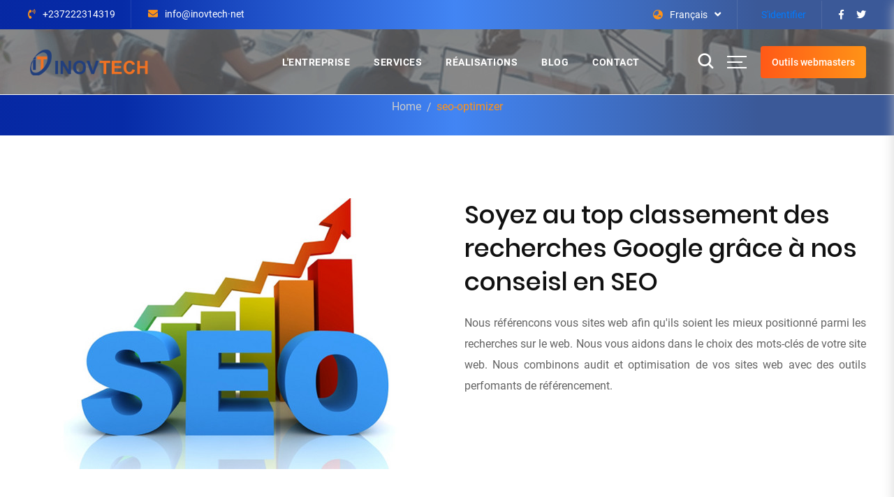

--- FILE ---
content_type: text/html; charset=UTF-8
request_url: https://www.inovtech.net/seo-optimizer/fr/seo-analysis
body_size: 7940
content:


<!doctype html>
<html class="no-js" lang="fr">

<head>
    <meta charset="utf-8">
    <meta http-equiv="x-ua-compatible" content="ie=edge">
    <title>
        

    </title>
    <link rel="alternate" hreflang="fr" href="https://www.inovtech.net/seo-optimizer/fr/seo-analysis" />
    <link rel="alternate" hreflang="en" href="https://www.inovtech.net/seo-optimizer/en/" />
    <meta name="description" content="

">
    <meta name="viewport" content="width=device-width, initial-scale=1, shrink-to-fit=no">
    <!-- Favicon -->
    <link rel="shortcut icon" type="image/x-icon" href="https://www.inovtech.net/img/favicon.png">
    <!-- Flat Icon CSS -->
    <link rel="stylesheet" href="https://www.inovtech.net/font/flaticon-min.css">
    <!-- Nivo Slider CSS -->
    <link rel="stylesheet" href="https://www.inovtech.net/vendor/slider/css/nivo-slider-owl.carousel-owl.theme.default.min.css">
    <!-- Magnific Popup CSS -->
    <link rel="stylesheet" href="https://www.inovtech.net/css/normalize-bootstrap-fontawesome-animate-magnific-pop-meanmenu-googlefont-style.min.css">
   
    <!-- Modernize js -->
    <script async defer src="https://www.inovtech.net/js/modernizr-3.6.0.min.js"></script>
	 <!-- Custom CSS -->
    <link rel="stylesheet" href="https://www.inovtech.net/css/custom_style.css?v=12">
</head>

<body class="sticky-header">
    <!--[if lte IE 9]>
    <p class="browserupgrade">You are using an <strong>outdated</strong> browser. Please <a href="https://browsehappy.com/">upgrade your browser</a> to improve your experience and security.</p>
      <![endif]-->
    <!-- ScrollUp Start Here -->
    <a href="https://www.inovtech.net/#wrapper" data-type="section-switch" class="scrollup">
        <i class="fas fa-angle-double-up"></i>
    </a>
    <!-- ScrollUp End Here -->
    <!-- Preloader Start Here -->
    <div id="preloader"></div>
    <!-- Preloader End Here -->
    <div id="wrapper" class="wrapper">
        <!-- Add your site or application content here -->
        <!-- Header Area Start Here -->
        <header class="header">
            <div id="header-topbar" class="bg-Primary-light">
                <div class="container">
                    <div class="row">
                        <div class="col-lg-6">
                            <div class="header-topbar-box">
                                <ul class="header-contact">
                                    <li><i class="fas fa-phone-volume"></i>+237222314319</li>
                                    <li><i class="fas fa-envelope"></i>info&#64;inovtech&#183;net</li>
                                </ul>
                            </div>
                        </div>
                        <div class="col-lg-6 d-flex justify-content-end">
                            <div class="header-topbar-box">
                                <ul class="header-social-item">
                                    <li class="lang-select">
                                        <div class="dropdown">
                                            <button class="dropdown-btn dropdown-toggle" type="button" data-toggle="dropdown" aria-haspopup="true" aria-expanded="false"><i class="fas fa-globe-asia"></i>
                                                Français</button>
                                            <div class="dropdown-menu dropdown-menu-right">
                                                                                                <a href="https://www.inovtech.net/seo-optimizer/en/" class='dropdown-item'>
                                                    English</a>
                                                <!--  echo "<a onclick=\"createCookie('$val'); return false;\" class=\" dropdown-item\" href=\"#\"> $name</a>"; -->
                                                                                            </div>
                                        </div>
                                    </li>
                                    <li><a href="https://www.inovtech.net/login/fr/connectez-vous-a-votre-compte-inovtech" class="login-btn"><i class="ti-user"></i><span>
                                                S'identifier</span>
                                        </a>
                                    </li>
                                    <li class="social-icon">
                                        <a href="https://www.facebook.com/Inovtech-475361176626208/" target="_blank"><i class="fab fa-facebook-f"></i></a>
                                        <a href="https://www.inovtech.net/#"><i class="fab fa-twitter"></i></a>
                                    </li>
                                </ul>
                            </div>
                        </div>
                    </div>
                </div>
            </div>
            <div id="rt-sticky-placeholder"></div>
            <div id="header-menu" class="header-menu menu-layout2 bottom-border-2">
                <div class="container">
                    <div class="row d-flex align-items-center">
                        <div class="col-xl-2 col-lg-2">
                            <div class="logo-area">
                                <a href="https://www.inovtech.net/" class="temp-logo" id="temp-logo">
                                    <img src="https://www.inovtech.net/img/footer-logo.png" alt="" class="img-fluid" width="236" height="51">
                                </a>
                            </div>
                        </div>
                        <div class="col-xl-7 col-lg-8 d-flex justify-content-end possition-static">
                            <nav id="dropdown" class="template-main-menu">
                                <ul>
                                    <li>
                                        <a href="https://www.inovtech.net/#">
                                            L'Entreprise</a>
                                        <ul class="dropdown-menu-col-1">
                                            <li>
                                                <a href="https://www.inovtech.net/about/fr/qui-est-inovtech">
                                                    Présentation</a>
                                            </li>
                                            <li>
                                                <a href="https://www.inovtech.net/references/fr/les-partenaires-qui-font-confiance-a-inovtech">
                                                    Références</a>
                                            </li>
                                        </ul>
                                    </li>
                                    <!-- <li>
                                        <a href="https://www.inovtech.net/jobs/fr/fais-carriere-avec-inovtech">
                                            Emplois</a>
                                    </li> -->
                                    <li>
                                        <a href="https://www.inovtech.net/services/fr/developpement-des-applications-audits-et-referencements">
                                            Services</a>
                                    </li>
                                    <li>
                                        <a href="https://www.inovtech.net/products/fr/">
                                            Réalisations</a>
                                    </li>
                                    <li>
                                        <a href="https://www.inovtech.net/blog/fr/suivez-lactualite-du-blog-inovtech">
                                            Blog</a>
                                    </li>
                                    <li>
                                        <a href="https://www.inovtech.net/contact/fr/adresse-et-contacts-telephoniques-de-inovtech">
                                            Contact</a>
                                    </li>
                                </ul>
                            </nav>
                        </div>
                        <div class="col-xl-3 col-lg-2   d-flex justify-content-end">
                            <div class="header-action-layout1">
                                <ul>
                                    <li class="header-search-box search-box-light">
                                        <a href="#header-search" title="Search">
                                            <i class="flaticon-magnifying-glass"></i>
                                        </a>
                                    </li>
                                    <li class="offcanvas-menu-trigger-wrap mg-r-0-lg">
                                        <button type="button" class="offcanvas-menu-btn offcanvas-btn-light menu-status-open">
                                            <span class="btn-icon-wrap">
                                                <span></span>
                                                <span></span>
                                                <span></span>
                                            </span>
                                        </button>
                                    </li>
                                    <li class="header-action-btn">
                                        <a href="https://sitecheck.sucuri.net/" class="btn-fill-4 mg-t-0 gradient-accent letter-specing-0">
                                            Outils webmasters</a>
                                    </li>
                                </ul>
                            </div>
                        </div>
                    </div>
                </div>
            </div>
        </header>
        <!-- Header Area End Here -->        <!-- Slider Area End Here -->
        <!-- Inne Page Banner Area Start Here -->
        <section class="overlay" >
        <section class="inner-page-banner bg-common" >
            <div class="container ">
                <div class="row">
                    <div class="col-12">
                        <div class="breadcrumbs-area">
                            

<ul><li><a href="/">Home</a></li><li>seo-optimizer</li></ul><h1></h1>                        </div>
                    </div>
                </div>
            </div>
        </section>
         </section>
        <!-- Inne Page Banner Area End Here -->         <!-- Why Choose Area Start Here --> 
        <section class="why-chose-wrap-layout2">
            <div class="container">
                <div class="row gutters-50">
                    <div class="col-xl-6 col-12">
                        <div class="why-chose-box-layout6">
                            <div class="item-img">
                                <img src="https://www.inovtech.net/img/figure/seo.jpg" alt="Why Choose Us">
                            </div>
                        </div>
                    </div>
                    <div class="col-xl-6 col-12">
                        <div class="why-chose-box-layout6">
                            <div class="item-content">
                                <h2 class="item-title">Soyez au top classement des recherches Google grâce à nos conseisl en SEO</h2>
                                <p>Nous référencons vous sites web afin qu'ils soient les mieux positionné parmi les recherches sur le web. Nous vous aidons dans le choix des mots-clés de votre site web. Nous combinons audit et optimisation de vos sites web avec des outils perfomants de référencement.</p>
                            </div>
                        </div>
                    </div>
                </div>
            </div>
        </section>
        <!-- Why Choose Area End Here -->  <!-- Contact Info Area Start Here -->
        <section class="contact-info-wrap-layout1">
            <div class="container">
                <div class="row">
                    <div class="col-md-4 col-12">
                        <div class="contact-info-box-layout1">
                            <div class="media media-none--md">
                                <div class="item-icon">
                                    <i class="flaticon-call-answer"></i>
                                </div>
                                <div class="media-body space-md">
                                    <h3 class="item-title">+237222314319</h3>
                                    <div class="item-subtitle">Mon-Fri : 9.00 am - 6.00 pm</div>
                                </div>
                            </div>
                        </div>
                    </div>
                    <div class="col-md-4 col-12">
                        <div class="contact-info-box-layout1">
                            <div class="media media-none--md">
                                <div class="item-icon">
                                    <i class="flaticon-mail"></i>
                                </div>
                                <div class="media-body space-md">
                                    <h3 class="item-title">info&#64;inovtech&#183;net</h3>
                                    <div class="item-subtitle">15 Hours Real Time Support</div>
                                </div>
                            </div>
                        </div>
                    </div>
                    <div class="col-md-4 col-12">
                        <div class="contact-info-box-layout1">
                            <div class="media media-none--md">
                                <div class="item-icon">
                                    <i class="flaticon-maps-and-flags"></i>
                                </div>
                                <div class="media-body space-md">
                                    <h3 class="item-title">Yaoundé</h3>
                                    <div class="item-subtitle">30345 Rue de la Chapelle Nsimeyong II</div>
                                </div>
                            </div>
                        </div>
                    </div>
                </div>
            </div>
        </section>
        <!-- Contact Info Area End Here -->
        <!-- Footer Area Start Here -->
        <footer class="footer-wrap-layout1">
            <div class="footer-top-wrap-layout1">
                <div class="container">
                    <div class="row">
                        <div class="col-lg-4">
                            <div class="footer-box-layout1">
                                <div class="footer-logo">
                                    <a href="index.html"><img src="https://www.inovtech.net/img/footer-logo.png" alt="" width="214" height="52"></a>
                                </div>
                                <p>Nous répondons aux exigences de nos clients avec professionnalisme et rapidité. Notre philosophie est de rester simple, présentable, accessible et sécurisé, tout en restant dans l'esprit de l'idée de nos clients.</p>
                                <ul class="footer-social">
                                    <li><a href="https://www.facebook.com/Inovtech-475361176626208/"><i class="fab fa-facebook-f"></i></a></li>
                                    <li><a href="#"><i class="fab fa-twitter"></i></a></li>
                                </ul>
                            </div>
                        </div>
                        <div class="col-lg-5">
                            <div class="footer-box-layout1">
                                <div class="footer-title">
                                    <h3>Nos Services</h3>
                                </div>
                                <style>
 
.footerNavIcon {

  padding-right : 5px;
}
</style>
                                <div class="footer-menu-box">
                                    <ul class="footer-menu-list">
                                        <li>
                                            <a href="https://www.inovtech.net/mobile-app/fr/fais-carriere-avec-inovtech"><i class="fas fa-mobile footerNavIcon"></i>Conception d'applications mobiles</a>
                                        </li>
                                        <li>
                                            <a href="#"><i class="fas fa-laptop-code footerNavIcon"></i>développement d'applications web</a>
                                        </li>
                                        <li>
                                            <a href="https://www.inovtech.net/website/fr/fais-carriere-avec-inovtech"><i class="fas fa-server footerNavIcon"></i>hébergement en nuage</a>
                                        </li>
                                        <li>
                                            <a href="https://www.inovtech.net/webhosting/fr/fais-carriere-avec-inovtech"><i class="fas fa-server footerNavIcon"></i>hébergement en web</a>
                                        </li>
                                        <li>
                                            <a href="#"><i class="fas fa-brain footerNavIcon"></i>Intelligence artificielle</a>
                                        </li>
                                       
                                    </ul>
                                    <ul class="footer-menu-list">
                                         <li>
                                            <a href="https://www.inovtech.net/seo-optimizer/fr/seo-analysis"><i class="fas fa-search footerNavIcon"></i>seo analysis</a>
                                        </li>
                                        <li>
                                            <a href="https://www.inovtech.net/seo-optimizer/fr/seo-optimization"><i class="fab fa-google footerNavIcon"></i>seo optimization</a>
                                        </li>
                                        <li>
                                            <a href="#"><i class="fas fa-shopping-basket footerNavIcon"></i>seo marketing</a>
                                        </li>
                                        <li>
                                            <a href="#"><i class="fas fa-fingerprint footerNavIcon"></i>Intelligence artificielle</a>
                                        </li>
                                        <li>
                                            <a href="#"><i class="fas fa-user-secret footerNavIcon"></i>restauration du serveur</a>
                                        </li>
                                    </ul>
                                </div>
                            </div>
                        </div>
                        <div class="col-lg-3">
                            <div class="footer-box-layout1">
                                <div class="footer-title">
                                    <h3>Obtenir un devis</h3>
                                </div>
                                <div class="footer-form-box">
                                    
									<form class="contact-form-box" id="contact-form" action="" method="POST">
                                        <div class="row">
                                            <div class="col-12 form-group">
                                                <input type="email" placeholder="Votre email *" class="form-control" name="email" data-error="Name field is required" required>
                                                <div class="help-block with-errors"></div>
                                            </div>
											<div class="col-12 form-group">
                                                <input type="text" placeholder="Sujet *" class="form-control" name="subject" data-error="Subject field is required" required>
                                                <div class="help-block with-errors"></div>
                                            </div>
                                            <div class="col-12 form-group">
                                                <textarea placeholder="Votre message *" class="textarea form-control" name="message" id="form-message" rows="5" cols="20" 
                                                data-error="Message field is required" required></textarea>
                                                <div class="help-block with-errors"></div>
                                            </div>
                                            <div class="col-12 form-group">
                                                <button type="submit" class="fw-btn-fill bg-white text-accent">Envoyer un message<i class="fas fa-arrow-circle-right"></i></button>
                                            </div>
                                        </div>
                                        <div class="form-response"></div>
                                    </form>
                                </div>
                            </div>
                        </div>
                    </div>
                </div>
            </div>
            <div class="footer-bottom-wrap-layout1">
                <div class="copyright">Copyright  © 2017 - 2026 <a href="https://www.inovtech.net/" target="_blank">inovtech.net.</a> All Rights Reserved .</div>
            </div>
        </footer>
        <!-- Footer Area End Here -->
        <!-- Search Box Start Here -->
        <div id="header-search" class="header-search">
            <button type="button" class="close">×</button>
            <form class="header-search-form">
                <input type="search" value="" placeholder="Type here........" />
                <button type="submit" class="search-btn">
                    <i class="flaticon-magnifying-glass"></i>
                </button>
            </form>
        </div>
        <!-- Search Box End Here -->
        <!-- Offcanvas Menu Start -->
        <div class="offcanvas-menu-wrap" id="offcanvas-wrap" data-position="right">
            <div class="close-btn offcanvas-close"><i class="fas fa-long-arrow-alt-right"></i></div>
            <div class="offcanvas-content">
                <div class="offcanvas-logo">
                    <a href="index.html"><img src="https://www.inovtech.net/img/logo-light1.png" alt="" width="150" height="40"></a>
                </div>

<link href="https://www.inovtech.net/css/app.css" rel="stylesheet" type="text/css">

  <div id="contentLeft">
    <ul id="leftNavigation">

     
      <li class="active"> 
        <a href="https://www.inovtech.net/#"><i class="fa fa-coffee leftNavIcon"></i>L'Entreprise</a>
        <ul>
            <li>
                 <a href="https://www.inovtech.net/about/fr/qui-est-inovtech"><i class="fa fa-angle-right leftNavIcon"></i>Présentation</a>
            </li>
            <li>
                 <a href="https://www.inovtech.net/references/fr/les-partenaires-qui-font-confiance-a-inovtech"><i class="fa fa-angle-right leftNavIcon"></i>Références</a>
            </li>

        </ul>
    </li>

    <li>
        <a href="https://www.inovtech.net/jobs/fr/fais-carriere-avec-inovtech"><i class="fa fa-briefcase leftNavIcon"></i>Emplois</a>
    </li>
    <li>
        <a href="https://www.inovtech.net/services/fr/developpement-des-applications-audits-et-referencements"><i class="fa fa-lightbulb leftNavIcon"></i>Services</a>
    </li>
    <li>
        <a href="https://www.inovtech.net/products/fr/"><i class="fa fa-fighter-jet leftNavIcon"></i>Réalisations</a>
    </li>
     <li>
        <a href="https://www.inovtech.net/blog/fr/suivez-lactualite-du-blog-inovtech"><i class="fa fa-edit leftNavIcon"></i>Blog</a>
    </li>
    <li>
        <a href="https://www.inovtech.net/contact/fr/adresse-et-contacts-telephoniques-de-inovtech"><i class="fa fa-envelope leftNavIcon"></i>Contact</a>
    </li>

    </ul>
  </div>


                <div class="offcanvas-footer">
                    <div class="item-title">Follow Me</div>
                    <ul class="offcanvas-social">
                        <li><a href="#"><i class="fab fa-facebook-f"></i></a></li>
                        <li><a href="#"><i class="fab fa-twitter"></i></a></li>
                        <li><a href="#"><i class="fab fa-linkedin-in"></i></a></li>
                        <li><a href="#"><i class="fab fa-google-plus-g"></i></a></li>
                        <li><a href="#"><i class="fab fa-pinterest"></i></a></li>
                        <li><a href="#"><i class="fas fa-rss"></i></a></li>
                    </ul>
                </div>
            </div>
        </div>
        <!-- Offcanvas Menu End -->
    </div>
    <!-- jquery-->

    <script src="https://www.inovtech.net/js/jquery-3.3.1-plugins-popper-bootstrap.min.js"></script>
    <!-- Meanmenu js  common-->
    <script src="https://www.inovtech.net/js/jquery.meanmenu.min.js"></script>  
          <!-- Validator js -->
    <script src="https://www.inovtech.net/js/validator.min.js"></script>

 


<script type="text/javascript">
var LANG_NAME               = "Fran\u00e7ais";
var LANG_CODE               = "fr";
var page               		= null;
var limit                   = '10';
/*================================================================================================================
postajob.html
==================================================================================================================*/
var ENTER_USERNAME          ="Veuillez entrer votre nom utilisateurs";
var ENTER_PASSWORD          ="Entrez le mot de passe s'il vous pla\u00eet";
var ENTER_FIRSTNAME         ="Enrez votre pr\u00e9nom svp";
var ENTER_LASTNAME          ="ENTER_LASTNAME";
var ENTER_PHONE             ="Saisissez votre num\u00e9ro de t\u00e9l\u00e9phone";
var ENTER_EMAIL             ="Saisissez le e-mail";
var ENTER_JOB_TITLE         ="ENTER_JOB_TITLE";
var ENTER_JOB_DESCRIPTION   ="ENTER_JOB_DESCRIPTION";
var SELECT_CITY             ="SELECT_CITY";
var SELECT_QUARTIER         ="SELECT_QUARTIER";
var SELECT_JOB_CATEGORY     ="SELECT_JOB_CATEGORY";
var MESSAGE_TO_APPLICANT_REQUIRED="MESSAGE_TO_APPLICANT_REQUIRED";
/**
* Single and group SMS=============================================================================================
*/
var message_type_error       = "Selectionner le type de message"; 
var from_error               = "Entrer l'identifiant de l'exp\u00e9diteur ou son num\u00e9ro de t\u00e9l\u00e9phone EXP: econsulting (max 11 lettres)"; 
var to_error                 = "Entrer le num\u00e9ro de t\u00e9l\u00e9phone du b\u00e9n\u00e9ficiaire commen\u00e7ant par le code du pays Exp : 237677865645";
var valid_to_error           = "Entrer un num\u00e9ro de t\u00e9l\u00e9phone valide : les chiffres seulement";
var message_error            = "Saisir votre message sms, choisisez le type de message UNICODE si vous utilisez les accents fran\u00e7ais";
var smsgroupid_error         = "S\u00e9lectionner le groupe des b\u00e9n\u00e9ficiaires";
/**
* Group edit=======================================================================================================
*/
var groupname_error         = "Entrez le nom du groupe Exp : mes amis";

/**
* Jobdetail.php====================================================================================================
*/
var MESSAGE_TO_JOB_PROVIDER = "MESSAGE_TO_JOB_PROVIDER";

/**
* Group 01 : inside login-form-scripts.js ==========================================================================
*/
var base_url                                        = "https:\/\/www.inovtech.net";
var username_required                               = "Please enter your username";
var username_can_not_contain_space                  = "Votre identifiant ne peut contenir d'espace";


/**
* Single aSMS======================================================================================================
*/

var message_type_error 								= "Selectionner le type de message";
var from_error										= "Entrer le num\u00e9ro de t\u00e9l\u00e9phone du b\u00e9n\u00e9ficiaire commen\u00e7ant par le code du pays Exp : 237677865645";
var to_error										= "Entrer l'identifiant de l'exp\u00e9diteur ou son num\u00e9ro de t\u00e9l\u00e9phone EXP: econsulting (max 11 lettres)";
var valid_to_error									= "Entrer un num\u00e9ro de t\u00e9l\u00e9phone valide : les chiffres seulement";
var message_error									= "Saisir votre message sms, choisisez le type de message UNICODE si vous utilisez les accents fran\u00e7ais";
/**
* updatepassword====================================================================================================
*/
var oldpassword_error       						= "Veuillez entrer l'ancien Mot de Passe";
var password_error          						= "Entrez le mot de passe s'il vous pla\u00eet";
var cpassword_error         						= "Confirmez le mot de passe s'il vous pla\u00eet"; 
var password_mismatch       						= "Les deux mots de passe entr\u00e9s ne corresponde pas"; 

/**
* addpurchaseorder====================================================================================================
*/
var ENTER_PURCHASE_NUMBER       					= "Entrez le num\u00e9ro du bon de commande";
var ENTER_PURCHASE_OBJECT          					= "Entrez l'objet du bon de commande";
var ENTER_COMPANY_NAME         						= "Entrez le nom de la structure qui d\u00e9livre le bon"; 
var ENTER_AMOUNT_HT       							= "Entrez le montant Hors taxe"; 
var ENTER_AMOUNT_TVA       							= "Entrez le montant TVA"; 
var ENTER_AMOUNT_IR       							= "Entrez le montant IR"; 
var ENTER_AMOUNT_TO_PAY       						= "Entrez le montant net \u00e0 payer"; 
var ENTER_DATE_OF_ISSUE       						= "Entrez la date de d\u00e9livrance"; 
var ENTER_DESIGNATION       						= "Entrez la description du bon"; 
var SELECT_ENTERPRISE       						= "Choisir l'entreprise"; 
var STRUCTURE			       						= "Entreprise"; 
var YES					       						= "Oui"; 
var NO					       						= "Non"; 

/**
* viewpurchaseorder====================================================================================================
*/
var SELECT_DOCUMENT_TYPE       					= "Choisir le type de document";
var DOWNLOAD_DOCUMENT       					= "T\u00e9l\u00e9charger un document";
var ENTER_STATUS		       					= "Entrer le statut";
var ENTER_AMOUNT		       					= "Entrer le montant pay\u00e9";
var ENTER_COMMENT		       					= "Saisissez un message ou commentaire";


/**
* addaccessaccount====================================================================================================
*/
var ENTER_URL       							= "Entrer une url";
var ENTER_LOGIN       							= "Entrer le nom d'utilisateur";
var ENTER_PASSWORD       						= "Entrez le mot de passe s'il vous pla\u00eet";


/**
* mdashboard====================================================================================================
*/
var JANUARY          ="Janvier";
var FEBUARY          ="F\u00e9vrier";
var MARCH         ="Mars";
var APRIL          ="Avril";
var MAY             ="Mai";
var JUNE             ="Juin";
var JULY         ="Juillet";
var AUGUST   ="Aout";
var SEPTEMBER             ="Septembre";
var OCTOBER         ="Octobre";
var NOVEMBER     ="Novembre";
var DECEMBER ="Decembre";
var MONDAY ="MONDAY";
var TUESDAY ="TUESDAY";
var WEDNESDAY ="WEDNESDAY";
var THURSDAY ="THURSDAY";
var FRIDAY ="FRIDAY";
var SATURDAY ="SATURDAY";
var SUNDAY ="SUNDAY";
var JOBBER ="Jobbeur";
var JOBPROVIDER ="Recruteurs";
var PENDING ="En attente";
var APPROVED ="approuv\u00e9";
var REJECTED ="rejet\u00e9";
var CLOSED ="ferm\u00e9";
var CONSULT ="Consulter";
var OVERVIEW ="Apercu";
var DELETED ="Supprimer";

/**
* jobcategories====================================================================================================
*/
var ENTER_TITLE       							= "Entrer un intitul\u00e9";
var EDIT       							= "Modifier";
var DOWNLOAD_IMAGE       							= "T\u00e9l\u00e9chargez une image";


/**
* jobsubcategories====================================================================================================
*/
var SELECT_CATEGORY       							= "S\u00e9lectionnez une cat\u00e9gorie";


/**
* mgcm====================================================================================================
*/
var FOR_ALL_USERS       							= "Tous les utilisateurs";
var USERS_AUTHORIZED       							= "Utilisateurs en ligne";
var ONLY_USER       							= "Un seul utilisateur";


/**
* sdashboard====================================================================================================
*/
var MAN       							= "Hommes";
var WOMAN       							= "Femmes";


/**
* profile====================================================================================================
*/
var ACTIVATED       							= "activ\u00e9";
var SUSPENDED       							= "suspendu";

/**
* testimonials====================================================================================================
*/
var VALIDATE       							= "Valider";

/**
* report====================================================================================================
*/
var INAPROPRIATE       							= "Inappropri\u00e9";
var VULGAR       							= "Vulgaire\/Injurieux";
var SCAM       							= "Arnaque";
var MARKS_AT_TREATED       							= "Marqu\u00e9 comme trait\u00e9";
var TREATED       							= "trait\u00e9";
var ENTER_OBSERVATION       							= "Saisis une remarque ou observation";
var UPLOAD_YOUR_REPORT       							= "T\u00e9l\u00e9charge ton rapport";


/**
* alert====================================================================================================
*/
var THIS_GROUP_DO_NOT_HAVE_MESSAGE       							= "Ce groupe n'a pas encore recu d'alertes et notifications";
var SEND_NOTIFICATION       							= "Envoyer une notification";
var FOR_USERS_COME_MORE_THAN_10_TIMES       							= "Utilisateurs venus plus de 10 fois par mois";
var FOR_USERS_DO_NOT_COME_LAST_3_DAYS       							= "Utilisateurs qui ne sont pas venus pendant 3 jours cons\u00e9cutifs";
var FOR_USERS_DO_NOT_HAVE_MATCHES       							= "Utilisateurs qui n'ont pas eu de match depuis 1 semaine";
var FOR_USERS_BIRTHDAY       							= "Utilisateurs dont c'est leur anniversaire";
var ACTIVATED       							= "activ\u00e9";
var CLOSED       							= "ferm\u00e9";

/**
* inovedudashboard====================================================================================================
*/
var VISITOR       							= "visiteur";
var STUDENT       							= "\u00e9tudiant";

/**
* schoollist====================================================================================================
*/
var PRIMARY_SCHOOL       						= "Ecoles primaires";
var SECONDARY		       						= "Secondaires";
var UNIVERSITY		       						= "Universit\u00e9s";
var INSTITUTE       							= "Instituts";


/**
* inoveduusers====================================================================================================
*/
var TEACHER       							= "Enseignant";


/**
* proof====================================================================================================
*/
var CORRECTION       							= "corrig\u00e9";
var PROOF       							= "\u00e9preuve";



/**
* claimproperty====================================================================================================
*/
var REPLY       							= "R\u00e9pondre";

/**
* inovedublog====================================================================================================
*/
var ADD_DOCUMENT   							= "Ajouter un document";

/**
* apply driverlicense====================================================================================================
*/
var ENTER_FIRST_NAME   							= "Saisissez le nom de famille";
var ENTER_LAST_NAME   							= "Saisissez le pr\u00e9nom";
var ENTER_EMAIL   							= "Saisissez le e-mail";
var ENTER_VALID_EMAIL   							= "Saisissez une adresse mail valide";
var SELECT_GENDER   							= "S\u00e9lectionnez votre sexe";
var SELECT_EYE_COLOR   							= "S\u00e9lectionnez votre couleur des yeux";
var ENTER_DATE_OF_BIRTH   							= "Saisissez votre date de naissance";
var ENTER_PHONE   							= "Saisissez votre num\u00e9ro de t\u00e9l\u00e9phone";
var ENTER_COMMENT   							= "Saisissez un message ou commentaire";
var UPLOAD_PHOTO_OF_APPLIANT   							= "Veuillez t\u00e9l\u00e9charger une photo d'identit\u00e9";
var UPLOAD_DRIVER_LICENCE_FRONT   							= "Veuillez t\u00e9l\u00e9charger le recto de votre permis de conduire";
var UPLOAD_DRIVER_LICENCE_BACK   							= "Veuillez t\u00e9l\u00e9charger le verso de votre permis de conduire";
var UPLOAD_SIGNATURE_PHOTO   							= "Veuillez t\u00e9l\u00e9charger la photo de votre signature";
var SUCCESSFULL_SEND   							= "Votre demande a \u00e9t\u00e9 envoy\u00e9e avec succ\u00e8s ! Vous recevrez un mail de confirmation avec la proc\u00e9dure \u00e0 suivre. Merci pour votre confiance !";



</script>
	

  <!-- Nivo Slider js  home page-->
    <script src="https://www.inovtech.net/vendor/slider/js/jquery.nivo.slider-home-owl.carousel.min.js"></script>

    <!-- Magnific Popup js -->
    <script src="https://www.inovtech.net/js/jquery.magnific-popup.min.js"></script>
    <!-- Main js -->
  
<script src="https://www.inovtech.net/js/jquery.ssd-vertical-navigation.min.js"></script>
<script src="https://www.inovtech.net/js/app.js"></script>


   <!-- Knob JS webhosting -->
    <script src="https://www.inovtech.net/js/jquery.knob.js"></script>
    <!-- Appear JS web hosting -->
    <script src="https://www.inovtech.net/js/jquery.appear.js"></script>

    <script src="https://www.inovtech.net/js/main.js"></script>
    <script src="https://www.inovtech.net/js/cookies.js"></script>


    
<script>
function setLang() {

    var initLang = LANG_CODE;

    var language = document.getElementById("countryFlag").value;

    $.cookie("lang", language, { expires: 7, path: '/' });

    var url = new URL(window.location.href);
    var url2 = url.toString().replace(initLang, language);
    //location.reload(newUrl);
    document.location.replace(url2);
    //$( "#actifLanguage" ).append(LANG_NAME);
    console.log(url2);
}
</script>


</body>

</html>



--- FILE ---
content_type: text/css
request_url: https://www.inovtech.net/css/custom_style.css?v=12
body_size: 663
content:
.bg-common{
background-color: #fff;
margin: 0 0 9rem;
}
.brand-box-layout1 .item-img {
    filter: none;
}
.banner-box-layout2 .item-title {
    font-size: 30px;
}
.brand-wrap-layout2 {
    background-color: #ffffff;
}
.blog-wrap-layout1 {
    padding: 6rem 0 9rem;
}
.case-study-wrap-layout6 {
    padding: 5.2rem 0 12rem;
}
@media (min-width: 1170px)
{
.blog-box-layout1 {
    min-height: 512px;
}
}
.header-menu {
    background: transparent !important;
    opacity: 1;
}
.header-menu .align-items-center {
    z-index: 2;
    position: relative;
}
.header-menu:before {
	content:"";
    position: absolute;
    top: 0;
    left: 0;
    right: 0;
    z-index: 1;
    background-color: #062ba7;
    width: 100%;
    height: 100%;
    background-image: url(/img/slider/slide3-2.jpg);
    background-position: -10px -400px;
	opacity: 0.7;
}
.why-chose-box-layout1 .single-item li {
    font-size: 16px;
    color: #646464;
}
.service-wrap-layout3 {
    background-color: #fff;
}
.service-box-layout5 .item-heading .item-title {
    font-size: 30px;
}
.service-box-layout5 .item-subtitle {
    font-size: 18px;
    color: #111;
    font-weight: 500;
    margin-bottom: 30px;
}
.service-box-layout5 .single-item li {
    font-size: 16px;
    color: #646464;
}
.service-box-layout5 .media .item-icon {
    height: 15px;
    width: 15px;
    min-height: 15px;
	position: relative;
    top: 0.7rem;
}
.service-box-layout5 .media {
    margin-bottom: 10px;
}
.service-box-layout5 .media .media-body .item-title {
    font-size: 16px;
    font-weight: 400;
    color: #646464;
	text-align: inherit;
	
}
.service-box-layout5 .item-heading {
    margin-bottom: 10px;
}
.service-box-layout5 .item-subtitle {
    margin-bottom: 10px;
}
label.error {
    color: red;
}
.form-control.error {
    color: red;
	border:1px solid red
}
.why-chose-wrap-layout4 {
    padding: 5rem 0 5.5rem;
}


--- FILE ---
content_type: text/css
request_url: https://www.inovtech.net/css/app.css
body_size: 514
content:
a {
  text-decoration: none;
}

h1 {
  margin-top: 0;
}

#contentWrapper {
  width: 100%;
  height: 100%;
  position: relative;
}

#contentLeft {
  z-index: 10;
  width: 250px;
  height: 100%;
  position: fixed;
  top: 0;
  left: 0;
  background-color: #283c51;
}

#contentRight {
  padding: 1.3rem 2rem;
  margin-left: 250px;
}

#leftNavigation {
  margin: 2rem 0;
}
#leftNavigation, #leftNavigation li ul {
  list-style: none;
  padding: 0;
}
#leftNavigation li a {
  font-size: 1.5rem;
  display: block;
  padding: 0.8rem 1rem 0.8rem 3rem;
  color: #adadad;
  border-bottom: solid 1px #395673;
  text-overflow: ellipsis;
  overflow: hidden;
  position: relative;
  -webkit-transition: color 0.2s ease;
  transition: color 0.2s ease;
}
#leftNavigation li a, #leftNavigation li a .leftNavIcon {
  line-height: 120%;
}
#leftNavigation li a .leftNavIcon {
  position: absolute;
  top: 0;
  left: 0;
  width: 3rem;
  padding: 0.8rem 0;
  text-align: center;
}
#leftNavigation li a:hover {
  color: white;
}
#leftNavigation li ul {
  display: none;
  margin: 0;
  background-color: #17232f;
}
#leftNavigation li ul li a {
  border-bottom: solid 1px #233547;
}
#leftNavigation li ul li:last-child a {
  border-bottom: none;
}
#leftNavigation li ul li.active a {
  color: white;
}
#leftNavigation li.active > a {
  color: white;
}
#leftNavigation li.active ul {
  display: block;
}
#leftNavigation > li.active {
  background-color: #427c97;
}


--- FILE ---
content_type: application/javascript
request_url: https://www.inovtech.net/js/cookies.js
body_size: 998
content:
//  window.App || ( window.App = {} );
function createCookie(language) {
    name,value,days
    var name = "lang";
    var days = "7";
    var value = language;
  if (days) {
    var date = new Date();
    date.setTime(date.getTime()+(days*24*60*60*1000));
    var expires = "; expires="+date.toGMTString();
  }
  else var expires = "";
  document.cookie = name+"="+value+expires+"; path=/";
    location.reload();
}

function setCookie(cname,cvalue,exdays) {
  var d = new Date();
  d.setTime(d.getTime() + (exdays*24*60*60*1000));
  var expires = "expires=" + d.toGMTString();
  document.cookie = cname + "=" + cvalue + ";" + expires + ";path=/";
}

function getCookie(cname) {
  var name = cname + "=";
  var decodedCookie = decodeURIComponent(document.cookie);
  var ca = decodedCookie.split(';');
  for(var i = 0; i < ca.length; i++) {
    var c = ca[i];
    while (c.charAt(0) == ' ') {
      c = c.substring(1);
    }
    if (c.indexOf(name) == 0) {
      return c.substring(name.length, c.length);
    }
  }
  return "";
}

function checkCookie() {

var client            			= new ClientJS();
var OS                          = client.getOS();    // Step1 Get OS type
var CPU                         = client.getCPU(); // Get CPU Architecture
var currentResolution           = client.getCurrentResolution(); // Get Current Resolution
var colorDepth                  = client.getColorDepth(); // Get Color Depth
var availableResolution         = client.getAvailableResolution(); // Get Available Resolution

var clientDeviceId              = OS+CPU+currentResolution+colorDepth+availableResolution;
var clientBrowserFingerPrint    = client.getFingerprint(); // Get Client's Fingerprint

var user						= clientBrowserFingerPrint;
 
setCookie("fingerprint", user, 30);
    
CreateUserFingerPrint(clientBrowserFingerPrint,clientDeviceId);
   
}

function checkCookie2() {

  var user=getCookie("fingerprint");
  
  if (user != "") {
    //alert("Welcome again " + user);
  $('#cookie-block').hide();
  } else {
    
     $('#cookie-block').show();
     
  }
}

function CreateUserFingerPrint(clientBrowserFingerPrint,clientDeviceId) {
  $.ajax({
      url:"/api/v1/method/account.setcookies.inc.php",
      method:'POST',
      data:{clientBrowserFingerPrint:clientBrowserFingerPrint,clientDeviceId:clientDeviceId},
      dataType: 'html',
      success:function(data)
      {
        //alert(clientBrowserFingerPrint);
		$('#cookie-block').hide('slow');
        //setTimeout(function () { window.location.replace(location.reload()) }, 100);
        console.log(clientBrowserFingerPrint);
      }
    });
  
    }

--- FILE ---
content_type: application/javascript
request_url: https://www.inovtech.net/js/main.js
body_size: 4318
content:
(function ($) {
    "use strict";

    /*-------------------------------------
        Contact Form initiating
    -------------------------------------*/
    var contactForm = $('#contact-form');
    if (contactForm.length) {
        contactForm.validator().on('submit', function (e) {
            var $this = $(this),
                $target = contactForm.find('.form-response');
            if (e.isDefaultPrevented()) {
                $target.html("<div class='alert alert-danger'><p>Please select all required field.</p></div>");
            } else {
                $.ajax({
                    url: "/vendor/php/form-process.php",
                    type: "POST",
                    data: contactForm.serialize(),
                    beforeSend: function () {
                        $target.html("<div class='alert alert-info'><p>Loading ...</p></div>");
                    },
                    success: function (response) {
                        var res = JSON.parse(response);
                        console.log(res);
                        if (res.success) {
                            $this[0].reset();
                            $target.html("<div class='alert alert-success'><p>Message has been sent successfully.</p></div>");
                        } else {
                            if (res.message.length) {
                                var messages = null;
                                res.message.forEach(function (message) {
                                    messages += "<p>" + message + "</p>";
                                });
                                $target.html("<div class='alert alert-success'><p>" + messages + "</p></div>");
                            }
                        }
                    },
                    error: function () {
                        $target.html("<div class='alert alert-success'><p>Error !!!</p></div>");
                    }
                });
                return false;
            }
        });
    }

    /*-------------------------------------
    Section background image
    -------------------------------------*/
    $("[data-bg-image]").each(function () {
        var img = $(this).data("bg-image");
        $(this).css({
            backgroundImage: "url(" + img + ")"
        });
    });

    /*-------------------------------------
    Page Preloader
    -------------------------------------*/
    $("#preloader").fadeOut("slow", function () {
        $(this).remove();
    });

    /*-------------------------------------
    Popup
    -------------------------------------*/
    var yPopup = $(".popup-youtube");
    if (yPopup.length) {
        yPopup.magnificPopup({
            disableOn: 700,
            type: 'iframe',
            mainClass: 'mfp-fade',
            removalDelay: 160,
            preloader: false,
            fixedContentPos: false
        });
    }

    /*-------------------------------------
    Counter
    -------------------------------------*/
    var counterContainer = $('.counter');
    if (counterContainer.length) {
        counterContainer.counterUp({
            delay: 50,
            time: 2000
        });
    }

    /*-------------------------------------
    Circle Bars - Knob
    -------------------------------------*/
    if (typeof ($.fn.knob) !== undefined) {
        $('.knob.knob-percent.dial').each(function () {
            var $this = $(this),
                knobVal = $this.attr('data-rel');
            $this.knob({
                'draw': function () {},
                'format': function (value) {
                    return value + '%';
                }
            });
            $this.appear(function () {
                $({
                    value: 0
                }).animate({
                    value: knobVal
                }, {
                    duration: 2000,
                    easing: 'swing',
                    step: function () {
                        $this.val(Math.ceil(this.value)).trigger('change');
                    }
                });
            }, {
                accX: 0,
                accY: -150
            });
        });
    }


    /*--------------------------------------
    Isotope initialization
    --------------------------------------*/
    var $container = $(".isotope-wrap");
    if ($container.length > 0) {
        var $isotope;
        var blogGallerIso = $(".featuredContainer", $container).imagesLoaded(function () {
            $isotope = $(".featuredContainer", $container).isotope({
                filter: "*",
                transitionDuration: "1s",
                hiddenStyle: {
                    opacity: 0,
                    transform: "scale(0.001)"
                },
                visibleStyle: {
                    transform: "scale(1)",
                    opacity: 1
                }
            });
        });
        $container.find(".isotope-classes-tab").on("click", "a", function () {
            var $this = $(this);
            $this
                .parent(".isotope-classes-tab")
                .find("a")
                .removeClass("current");
            $this.addClass("current");
            var selector = $this.attr("data-filter");
            $isotope.isotope({
                filter: selector
            });
            return false;
        });
    }

    /*---------------------------------------
    On Click Section Switch
    --------------------------------------- */
    $('[data-type="section-switch"]').on('click', function () {
        if (location.pathname.replace(/^\//, '') === this.pathname.replace(/^\//, '') && location.hostname === this.hostname) {
            var target = $(this.hash);
            if (target.length > 0) {

                target = target.length ? target : $('[name=' + this.hash.slice(1) + ']');
                $('html,body').animate({
                    scrollTop: target.offset().top
                }, 1000);
                return false;
            }
        }
    });

    /*-------------------------------------
    Jquery Serch Box
    -------------------------------------*/
    $('a[href="#header-search"]').on("click", function (event) {
        event.preventDefault();
        var target = $("#header-search");
        target.addClass("open");
        setTimeout(function () {
            target.find('input').focus();
        }, 600);
        return false;
    });

    $("#header-search, #header-search button.close").on("click keyup", function (event) {
        if (
            event.target === this ||
            event.target.className === "close" ||
            event.keyCode === 27
        ) {
            $(this).removeClass("open");
        }
    });


    /*-------------------------------------
    Offcanvas Menu activation code
    -------------------------------------*/
    $('#wrapper').on('click', '.offcanvas-menu-btn', function (e) {
        e.preventDefault();
        var $this = $(this),
            wrapper = $(this).parents('body').find('>#wrapper'),
            wrapMask = $('<div />').addClass('offcanvas-mask'),
            offCancas = $('#offcanvas-wrap'),
            position = offCancas.data('position') || 'left';

        if ($this.hasClass('menu-status-open')) {
            wrapper.addClass('open').append(wrapMask);
            $this.removeClass('menu-status-open').addClass('menu-status-close');
            offCancas.css({
                'transform': 'translateX(0)'
            });
        } else {
            removeOffcanvas();
        }

        function removeOffcanvas() {
            wrapper.removeClass('open').find('> .offcanvas-mask').remove();
            $this.removeClass('menu-status-close').addClass('menu-status-open');
            if (position === 'left') {
                offCancas.css({
                    'transform': 'translateX(-100%)'
                });
            } else {
                offCancas.css({
                    'transform': 'translateX(100%)'
                });
            }
        }
        $(".offcanvas-mask, .offcanvas-close").on('click', function () {
            removeOffcanvas();
        });

        return false;
    });


    /*-------------------------------------
    On Scroll 
    -------------------------------------*/
    $(window).on('scroll', function () {

        // Back Top Button
        if ($(window).scrollTop() > 500) {
            $('.scrollup').addClass('back-top');
        } else {
            $('.scrollup').removeClass('back-top');
        }
        // Sticky Header
        if ($('body').hasClass('sticky-header')) {
            var stickyPlaceHolder = $("#rt-sticky-placeholder"),
                menu = $("#header-menu"),
                menuH = menu.outerHeight(),
                topHeaderH = $('#header-topbar').outerHeight() || 0,
                middleHeaderH = $('#header-middlebar').outerHeight() || 0,
                targrtScroll = topHeaderH + middleHeaderH;
            if ($(window).scrollTop() > targrtScroll) {
                menu.addClass('rt-sticky');
                stickyPlaceHolder.height(menuH);
            } else {
                menu.removeClass('rt-sticky');
                stickyPlaceHolder.height(0);
            }
        }
    });

    /*-------------------------------------
    MeanMenu activation code
    --------------------------------------*/

    if ($.fn.meanmenu) {
        $('nav#dropdown').meanmenu({
            siteLogo: "<div class='mobile-menu-nav-back'><a class='logo-mobile' href='https://www.inovtech.net'><img src='/img/logo-mobile.png' alt='logo' class='img-fluid'/></a></div>"
        });
    }

    /*-------------------------------------
        Google Map
    -------------------------------------*/
    if ($("#googleMap").length) {
        window.onload = function () {
            var styles = [{
                featureType: 'water',
                elementType: 'geometry.fill',
                stylers: [{
                    color: '#b7d0ea'
                }]
            }, {
                featureType: 'road',
                elementType: 'labels.text.fill',
                stylers: [{
                    visibility: 'off'
                }]
            }, {
                featureType: 'road',
                elementType: 'geometry.stroke',
                stylers: [{
                    visibility: 'off'
                }]
            }, {
                featureType: 'road.highway',
                elementType: 'geometry',
                stylers: [{
                    color: '#c2c2aa'
                }]
            }, {
                featureType: 'poi.park',
                elementType: 'geometry',
                stylers: [{
                    color: '#b6d1b0'
                }]
            }, {
                featureType: 'poi.park',
                elementType: 'labels.text.fill',
                stylers: [{
                    color: '#6b9a76'
                }]
            }];
            var options = {
                mapTypeControlOptions: {
                    mapTypeIds: ['Styled']
                },
                center: new google.maps.LatLng(3.83438, 11.4913),
                zoom: 10,
                disableDefaultUI: true,
                mapTypeId: 'Styled'
            };
            var div = document.getElementById('googleMap');
            var map = new google.maps.Map(div, options);
            var styledMapType = new google.maps.StyledMapType(styles, {
                name: 'Styled'
            });
            map.mapTypes.set('Styled', styledMapType);

            var marker = new google.maps.Marker({
                position: map.getCenter(),
                animation: google.maps.Animation.BOUNCE,
                icon: '/img/map-marker.png',
                map: map
            });
        };
    }


    $(function () {

        /*-------------------------------------
            Doughnut Chart 
        -------------------------------------*/
        if ($("#traffic-doughnut-chart").length) {
            var doughnutChartData = {
                labels: ["Traffics", "Traffics", "Traffics", "Traffics"],
                datasets: [{
                    backgroundColor: ["#413684", "#de2c39", "#f6912c", "#179fb3"],
                    data: [48, 10, 25, 17],
                    borderWidth: [0, 0, 0, 0],
                    label: "Web Traffics"
                }, ]
            };
            var doughnutChartOptions = {
                responsive: true,
                maintainAspectRatio: false,
                cutoutPercentage: 55,
                rotation: -2.2,
                animation: {
                    duration: 2000
                },
                legend: {
                    display: false
                },
                tooltips: {
                    enabled: true
                },
            }
            var trafficCanvas = $("#traffic-doughnut-chart").get(0).getContext("2d");
            var trafficChart = new Chart(trafficCanvas, {
                type: 'doughnut',
                data: doughnutChartData,
                options: doughnutChartOptions
            });
        }

        /*-------------------------------------
            Slick Slider 
        -------------------------------------*/
        if ($.fn.slick) {
            $('.slick-carousel').each(function () {
                let $carousel = $(this);
                $carousel.imagesLoaded(function () {
                    var data = $carousel.data('slick'),
                        slidesToShowTab = data.slidesToShowTab,
                        slidesToShowMobile = data.slidesToShowMobile;
                    $carousel.slick({
                        centerPadding: '0px',
                        responsive: [{
                                breakpoint: 992,
                                settings: {
                                    slidesToShow: slidesToShowTab,
                                    slidesToScroll: slidesToShowTab
                                }
                            },
                            {
                                breakpoint: 767,
                                settings: {
                                    slidesToShow: slidesToShowMobile,
                                    slidesToScroll: slidesToShowMobile
                                }
                            }
                        ]
                    });
                });
            });
        }

        /*-------------------------------------
            Carousel slider initiation
            -------------------------------------*/
        $(".rc-carousel").each(function () {
            var carousel = $(this),
                loop = carousel.data("loop"),
                Canimate = carousel.data("animate"),
                items = carousel.data("items"),
                margin = carousel.data("margin"),
                stagePadding = carousel.data("stage-padding"),
                autoplay = carousel.data("autoplay"),
                autoplayTimeout = carousel.data("autoplay-timeout"),
                smartSpeed = carousel.data("smart-speed"),
                dots = carousel.data("dots"),
                nav = carousel.data("nav"),
                navSpeed = carousel.data("nav-speed"),
                rXsmall = carousel.data("r-x-small"),
                rXsmallNav = carousel.data("r-x-small-nav"),
                rXsmallDots = carousel.data("r-x-small-dots"),
                rXmedium = carousel.data("r-x-medium"),
                rXmediumNav = carousel.data("r-x-medium-nav"),
                rXmediumDots = carousel.data("r-x-medium-dots"),
                rSmall = carousel.data("r-small"),
                rSmallNav = carousel.data("r-small-nav"),
                rSmallDots = carousel.data("r-small-dots"),
                rMedium = carousel.data("r-medium"),
                rMediumNav = carousel.data("r-medium-nav"),
                rMediumDots = carousel.data("r-medium-dots"),
                rLarge = carousel.data("r-large"),
                rLargeNav = carousel.data("r-large-nav"),
                rLargeDots = carousel.data("r-large-dots"),
                rExtraLarge = carousel.data("r-extra-large"),
                rExtraLargeNav = carousel.data("r-extra-large-nav"),
                rExtraLargeDots = carousel.data("r-extra-large-dots"),
                center = carousel.data("center"),
                custom_nav = carousel.data("custom-nav") || "";
            carousel.addClass('owl-carousel');
            var owl = carousel.owlCarousel({
                loop: loop ? true : false,
                animateOut: Canimate,
                items: items ? items : 1,
                lazyLoad: true,
                margin: margin ? margin : 0,
                autoplay: autoplay ? true : false,
                autoplayTimeout: autoplayTimeout ? autoplayTimeout : 1000,
                smartSpeed: smartSpeed ? smartSpeed : 250,
                dots: dots ? true : false,
                nav: nav ? true : false,
                navText: [
                    '<i class="fa fa-angle-left" aria-hidden="true"></i>',
                    '<i class="fa fa-angle-right" aria-hidden="true"></i>'
                ],
                navSpeed: navSpeed ? true : false,
                center: center ? true : false,
                responsiveClass: true,
                responsive: {
                    0: {
                        items: rXsmall ? rXsmall : 1,
                        nav: rXsmallNav ? true : false,
                        dots: rXsmallDots ? true : false
                    },
                    576: {
                        items: rXmedium ? rXmedium : 2,
                        nav: rXmediumNav ? true : false,
                        dots: rXmediumDots ? true : false
                    },
                    768: {
                        items: rSmall ? rSmall : 3,
                        nav: rSmallNav ? true : false,
                        dots: rSmallDots ? true : false
                    },
                    992: {
                        items: rMedium ? rMedium : 4,
                        nav: rMediumNav ? true : false,
                        dots: rMediumDots ? true : false
                    },
                    1200: {
                        items: rLarge ? rLarge : 5,
                        nav: rLargeNav ? true : false,
                        dots: rLargeDots ? true : false
                    },
                    1240: {
                        items: rExtraLarge ? rExtraLarge : 5,
                        nav: rExtraLargeNav ? true : false,
                        dots: rExtraLargeDots ? true : false
                    }
                },
            });

            if (custom_nav) {
                var nav = $(custom_nav),
                    nav_next = $(".rt-next", nav),
                    nav_prev = $(".rt-prev", nav);

                nav_next.on("click", function (e) {
                    e.preventDefault();
                    owl.trigger('next.owl.carousel');
                    return false;
                });

                nav_prev.on("click", function (e) {
                    e.preventDefault();
                    owl.trigger('prev.owl.carousel');
                    return false;
                });
            }
        });
    });
})(jQuery);


--- FILE ---
content_type: application/javascript
request_url: https://www.inovtech.net/js/app.js
body_size: 78
content:
$(function() {

    $('#leftNavigation').ssdVerticalNavigation();

});

--- FILE ---
content_type: application/javascript
request_url: https://www.inovtech.net/js/jquery.knob.js
body_size: 6008
content:
/*!jQuery Knob*/
/**
 * Downward compatible, touchable dial
 *
 * Version: 1.2.10
 * Requires: jQuery v1.7+
 *
 * Copyright (c) 2012 Anthony Terrien
 * Under MIT License (http://www.opensource.org/licenses/mit-license.php)
 *
 * Thanks to vor, eskimoblood, spiffistan, FabrizioC
 */
(function (factory) {
    if (typeof define === 'function' && define.amd) {
        // AMD. Register as an anonymous module.
        define(['jquery'], factory);
    } else {
        // Browser globals
        factory(jQuery);
    }
}(function ($) {

    /**
     * Kontrol library
     */
    "use strict";

    /**
     * Definition of globals and core
     */
    var k = {}, // kontrol
        max = Math.max,
        min = Math.min;

    k.c = {};
    k.c.d = $(document);
    k.c.t = function (e) {
        return e.originalEvent.touches.length - 1;
    };

    /**
     * Kontrol Object
     *
     * Definition of an abstract UI control
     *
     * Each concrete component must call this one.
     * <code>
     * k.o.call(this);
     * </code>
     */
    k.o = function () {
        var s = this;

        this.o = null; // array of options
        this.$ = null; // jQuery wrapped element
        this.i = null; // mixed HTMLInputElement or array of HTMLInputElement
        this.g = null; // deprecated 2D graphics context for 'pre-rendering'
        this.v = null; // value ; mixed array or integer
        this.cv = null; // change value ; not commited value
        this.x = 0; // canvas x position
        this.y = 0; // canvas y position
        this.w = 0; // canvas width
        this.h = 0; // canvas height
        this.$c = null; // jQuery canvas element
        this.c = null; // rendered canvas context
        this.t = 0; // touches index
        this.isInit = false;
        this.fgColor = null; // main color
        this.pColor = null; // previous color
        this.dH = null; // draw hook
        this.cH = null; // change hook
        this.eH = null; // cancel hook
        this.rH = null; // release hook
        this.scale = 1; // scale factor
        this.relative = false;
        this.relativeWidth = false;
        this.relativeHeight = false;
        this.$div = null; // component div

        this.run = function () {
            var cf = function (e, conf) {
                var k;
                for (k in conf) {
                    s.o[k] = conf[k];
                }
                s._carve().init();
                s._configure()
                 ._draw();
            };

            if (this.$.data('kontroled')) return;
            this.$.data('kontroled', true);

            this.extend();
            this.o = $.extend({
                    // Config
                    min: this.$.data('min') !== undefined ? this.$.data('min') : 0,
                    max: this.$.data('max') !== undefined ? this.$.data('max') : 100,
                    stopper: true,
                    readOnly: this.$.data('readonly') || (this.$.attr('readonly') === 'readonly'),

                    // UI
                    cursor: this.$.data('cursor') === true && 30
                            || this.$.data('cursor') || 0,
                    thickness: this.$.data('thickness')
                               && Math.max(Math.min(this.$.data('thickness'), 1), 0.01)
                               || 0.35,
                    lineCap: this.$.data('linecap') || 'butt',
                    width: this.$.data('width') || 200,
                    height: this.$.data('height') || 200,
                    displayInput: this.$.data('displayinput') == null || this.$.data('displayinput'),
                    displayPrevious: this.$.data('displayprevious'),
                    fgColor: this.$.data('fgcolor') || '#87CEEB',
                    inputColor: this.$.data('inputcolor'),
                    font: this.$.data('font') || 'Arial',
                    fontWeight: this.$.data('font-weight') || 'bold',
                    inline: false,
                    step: this.$.data('step') || 1,
                    rotation: this.$.data('rotation'),

                    // Hooks
                    draw: null, // function () {}
                    change: null, // function (value) {}
                    cancel: null, // function () {}
                    release: null, // function (value) {}

                    // Output formatting, allows to add unit: %, ms ...
                    format: function(v) {
                        return v;
                    },
                    parse: function (v) {
                        return parseFloat(v);
                    }
                }, this.o
            );

            // finalize options
            this.o.flip = this.o.rotation === 'anticlockwise' || this.o.rotation === 'acw';
            if (!this.o.inputColor) {
                this.o.inputColor = this.o.fgColor;
            }

            // routing value
            if (this.$.is('fieldset')) {

                // fieldset = array of integer
                this.v = {};
                this.i = this.$.find('input');
                this.i.each(function(k) {
                    var $this = $(this);
                    s.i[k] = $this;
                    s.v[k] = s.o.parse($this.val());

                    $this.bind(
                        'change blur',
                        function () {
                            var val = {};
                            val[k] = $this.val();
                            s.val(val);
                        }
                    );
                });
                this.$.find('legend').remove();
            } else {

                // input = integer
                this.i = this.$;
                this.v = this.o.parse(this.$.val());
                this.v === '' && (this.v = this.o.min);
                this.$.bind(
                    'change blur',
                    function () {
                        s.val(s._validate(s.o.parse(s.$.val())));
                    }
                );

            }

            !this.o.displayInput && this.$.hide();

            // adds needed DOM elements (canvas, div)
            this.$c = $(document.createElement('canvas')).attr({
                width: this.o.width,
                height: this.o.height
            });

            // wraps all elements in a div
            // add to DOM before Canvas init is triggered
            this.$div = $('<div style="'
                + (this.o.inline ? 'display:inline;' : '')
                + 'width:' + this.o.width + 'px;height:' + this.o.height + 'px;'
                + '"></div>');

            this.$.wrap(this.$div).before(this.$c);
            this.$div = this.$.parent();

            if (typeof G_vmlCanvasManager !== 'undefined') {
                G_vmlCanvasManager.initElement(this.$c[0]);
            }

            this.c = this.$c[0].getContext ? this.$c[0].getContext('2d') : null;

            if (!this.c) {
                throw {
                    name:        "CanvasNotSupportedException",
                    message:     "Canvas not supported. Please use excanvas on IE8.0.",
                    toString:    function(){return this.name + ": " + this.message}
                }
            }

            // hdpi support
            this.scale = (window.devicePixelRatio || 1) / (
                            this.c.webkitBackingStorePixelRatio ||
                            this.c.mozBackingStorePixelRatio ||
                            this.c.msBackingStorePixelRatio ||
                            this.c.oBackingStorePixelRatio ||
                            this.c.backingStorePixelRatio || 1
                         );

            // detects relative width / height
            this.relativeWidth =  this.o.width % 1 !== 0
                                  && this.o.width.indexOf('%');
            this.relativeHeight = this.o.height % 1 !== 0
                                  && this.o.height.indexOf('%');
            this.relative = this.relativeWidth || this.relativeHeight;

            // computes size and carves the component
            this._carve();

            // prepares props for transaction
            if (this.v instanceof Object) {
                this.cv = {};
                this.copy(this.v, this.cv);
            } else {
                this.cv = this.v;
            }

            // binds configure event
            this.$
                .bind("configure", cf)
                .parent()
                .bind("configure", cf);

            // finalize init
            this._listen()
                ._configure()
                ._xy()
                .init();

            this.isInit = true;

            this.$.val(this.o.format(this.v));
            this._draw();

            return this;
        };

        this._carve = function() {
            if (this.relative) {
                var w = this.relativeWidth ?
                        this.$div.parent().width() *
                        parseInt(this.o.width) / 100
                        : this.$div.parent().width(),
                    h = this.relativeHeight ?
                        this.$div.parent().height() *
                        parseInt(this.o.height) / 100
                        : this.$div.parent().height();

                // apply relative
                this.w = this.h = Math.min(w, h);
            } else {
                this.w = this.o.width;
                this.h = this.o.height;
            }

            // finalize div
            this.$div.css({
                'width': this.w + 'px',
                'height': this.h + 'px'
            });

            // finalize canvas with computed width
            this.$c.attr({
                width: this.w,
                height: this.h
            });

            // scaling
            if (this.scale !== 1) {
                this.$c[0].width = this.$c[0].width * this.scale;
                this.$c[0].height = this.$c[0].height * this.scale;
                this.$c.width(this.w);
                this.$c.height(this.h);
            }

            return this;
        }

        this._draw = function () {

            // canvas pre-rendering
            var d = true;

            s.g = s.c;

            s.clear();

            s.dH && (d = s.dH());

            d !== false && s.draw();
        };

        this._touch = function (e) {
            var touchMove = function (e) {
                var v = s.xy2val(
                            e.originalEvent.touches[s.t].pageX,
                            e.originalEvent.touches[s.t].pageY
                        );

                if (v == s.cv) return;

                if (s.cH && s.cH(v) === false) return;

                s.change(s._validate(v));
                s._draw();
            };

            // get touches index
            this.t = k.c.t(e);

            // First touch
            touchMove(e);

            // Touch events listeners
            k.c.d
                .bind("touchmove.k", touchMove)
                .bind(
                    "touchend.k",
                    function () {
                        k.c.d.unbind('touchmove.k touchend.k');
                        s.val(s.cv);
                    }
                );

            return this;
        };

        this._mouse = function (e) {
            var mouseMove = function (e) {
                var v = s.xy2val(e.pageX, e.pageY);

                if (v == s.cv) return;

                if (s.cH && (s.cH(v) === false)) return;

                s.change(s._validate(v));
                s._draw();
            };

            // First click
            mouseMove(e);

            // Mouse events listeners
            k.c.d
                .bind("mousemove.k", mouseMove)
                .bind(
                    // Escape key cancel current change
                    "keyup.k",
                    function (e) {
                        if (e.keyCode === 27) {
                            k.c.d.unbind("mouseup.k mousemove.k keyup.k");

                            if (s.eH && s.eH() === false)
                                return;

                            s.cancel();
                        }
                    }
                )
                .bind(
                    "mouseup.k",
                    function (e) {
                        k.c.d.unbind('mousemove.k mouseup.k keyup.k');
                        s.val(s.cv);
                    }
                );

            return this;
        };

        this._xy = function () {
            var o = this.$c.offset();
            this.x = o.left;
            this.y = o.top;

            return this;
        };

        this._listen = function () {
            if (!this.o.readOnly) {
                this.$c
                    .bind(
                        "mousedown",
                        function (e) {
                            e.preventDefault();
                            s._xy()._mouse(e);
                        }
                    )
                    .bind(
                        "touchstart",
                        function (e) {
                            e.preventDefault();
                            s._xy()._touch(e);
                        }
                    );

                this.listen();
            } else {
                this.$.attr('readonly', 'readonly');
            }

            if (this.relative) {
                $(window).resize(function() {
                    s._carve().init();
                    s._draw();
                });
            }

            return this;
        };

        this._configure = function () {

            // Hooks
            if (this.o.draw) this.dH = this.o.draw;
            if (this.o.change) this.cH = this.o.change;
            if (this.o.cancel) this.eH = this.o.cancel;
            if (this.o.release) this.rH = this.o.release;

            if (this.o.displayPrevious) {
                this.pColor = this.h2rgba(this.o.fgColor, "0.4");
                this.fgColor = this.h2rgba(this.o.fgColor, "0.6");
            } else {
                this.fgColor = this.o.fgColor;
            }

            return this;
        };

        this._clear = function () {
            this.$c[0].width = this.$c[0].width;
        };

        this._validate = function (v) {
            return (~~ (((v < 0) ? -0.5 : 0.5) + (v/this.o.step))) * this.o.step;
        };

        // Abstract methods
        this.listen = function () {}; // on start, one time
        this.extend = function () {}; // each time configure triggered
        this.init = function () {}; // each time configure triggered
        this.change = function (v) {}; // on change
        this.val = function (v) {}; // on release
        this.xy2val = function (x, y) {}; //
        this.draw = function () {}; // on change / on release
        this.clear = function () { this._clear(); };

        // Utils
        this.h2rgba = function (h, a) {
            var rgb;
            h = h.substring(1,7)
            rgb = [
                parseInt(h.substring(0,2), 16),
                parseInt(h.substring(2,4), 16),
                parseInt(h.substring(4,6), 16)
            ];

            return "rgba(" + rgb[0] + "," + rgb[1] + "," + rgb[2] + "," + a + ")";
        };

        this.copy = function (f, t) {
            for (var i in f) {
                t[i] = f[i];
            }
        };
    };


    /**
     * k.Dial
     */
    k.Dial = function () {
        k.o.call(this);

        this.startAngle = null;
        this.xy = null;
        this.radius = null;
        this.lineWidth = null;
        this.cursorExt = null;
        this.w2 = null;
        this.PI2 = 2*Math.PI;

        this.extend = function () {
            this.o = $.extend({
                bgColor: this.$.data('bgcolor') || '#EEEEEE',
                angleOffset: this.$.data('angleoffset') || 0,
                angleArc: this.$.data('anglearc') || 360,
                inline: true
            }, this.o);
        };

        this.val = function (v, triggerRelease) {
            if (null != v) {

                // reverse format
                v = this.o.parse(v);

                if (triggerRelease !== false
                    && v != this.v
                    && this.rH
                    && this.rH(v) === false) { return; }

                this.cv = this.o.stopper ? max(min(v, this.o.max), this.o.min) : v;
                this.v = this.cv;
                this.$.val(this.o.format(this.v));
                this._draw();
            } else {
                return this.v;
            }
        };

        this.xy2val = function (x, y) {
            var a, ret;

            a = Math.atan2(
                        x - (this.x + this.w2),
                        - (y - this.y - this.w2)
                    ) - this.angleOffset;

            if (this.o.flip) {
                a = this.angleArc - a - this.PI2;
            }

            if (this.angleArc != this.PI2 && (a < 0) && (a > -0.5)) {

                // if isset angleArc option, set to min if .5 under min
                a = 0;
            } else if (a < 0) {
                a += this.PI2;
            }

            ret = ~~ (0.5 + (a * (this.o.max - this.o.min) / this.angleArc)) + this.o.min;

            this.o.stopper && (ret = max(min(ret, this.o.max), this.o.min));

            return ret;
        };

        this.listen = function () {

            // bind MouseWheel
            var s = this, mwTimerStop,
                mwTimerRelease,
                mw = function (e) {
                    e.preventDefault();

                    var ori = e.originalEvent,
                        deltaX = ori.detail || ori.wheelDeltaX,
                        deltaY = ori.detail || ori.wheelDeltaY,
                        v = s._validate(s.o.parse(s.$.val()))
                            + (
                                deltaX > 0 || deltaY > 0
                                ? s.o.step
                                : deltaX < 0 || deltaY < 0 ? -s.o.step : 0
                              );

                    v = max(min(v, s.o.max), s.o.min);

                    s.val(v, false);

                    if (s.rH) {
                        // Handle mousewheel stop
                        clearTimeout(mwTimerStop);
                        mwTimerStop = setTimeout(function () {
                            s.rH(v);
                            mwTimerStop = null;
                        }, 100);

                        // Handle mousewheel releases
                        if (!mwTimerRelease) {
                            mwTimerRelease = setTimeout(function () {
                                if (mwTimerStop)
                                    s.rH(v);
                                mwTimerRelease = null;
                            }, 200);
                        }
                    }
                },
                kval,
                to,
                m = 1,
                kv = {
                    37: -s.o.step,
                    38: s.o.step,
                    39: s.o.step,
                    40: -s.o.step
                };

            this.$
                .bind(
                    "keydown",
                    function (e) {
                        var kc = e.keyCode;

                        // numpad support
                        if (kc >= 96 && kc <= 105) {
                            kc = e.keyCode = kc - 48;
                        }

                        kval = parseInt(String.fromCharCode(kc));

                        if (isNaN(kval)) {
                            (kc !== 13)                     // enter
                            && kc !== 8                     // bs
                            && kc !== 9                     // tab
                            && kc !== 189                   // -
                            && (kc !== 190
                                || s.$.val().match(/\./))   // . allowed once
                            && e.preventDefault();

                            // arrows
                            if ($.inArray(kc,[37,38,39,40]) > -1) {
                                e.preventDefault();

                                var v = s.o.parse(s.$.val()) + kv[kc] * m;
                                s.o.stopper && (v = max(min(v, s.o.max), s.o.min));

                                s.change(v);
                                s._draw();

                                // long time keydown speed-up
                                to = window.setTimeout(function () {
                                    m *= 2;
                                }, 30);
                            }
                        }
                    }
                )
                .bind(
                    "keyup",
                    function (e) {
                        if (isNaN(kval)) {
                            if (to) {
                                window.clearTimeout(to);
                                to = null;
                                m = 1;
                                s.val(s.$.val());
                            }
                        } else {
                            // kval postcond
                            (s.$.val() > s.o.max && s.$.val(s.o.max))
                            || (s.$.val() < s.o.min && s.$.val(s.o.min));
                        }
                    }
                );

            this.$c.bind("mousewheel DOMMouseScroll", mw);
            this.$.bind("mousewheel DOMMouseScroll", mw)
        };

        this.init = function () {
            if (this.v < this.o.min
                || this.v > this.o.max) { this.v = this.o.min; }

            this.$.val(this.v);
            this.w2 = this.w / 2;
            this.cursorExt = this.o.cursor / 100;
            this.xy = this.w2 * this.scale;
            this.lineWidth = this.xy * this.o.thickness;
            this.lineCap = this.o.lineCap;
            this.radius = this.xy - this.lineWidth / 2;

            this.o.angleOffset
            && (this.o.angleOffset = isNaN(this.o.angleOffset) ? 0 : this.o.angleOffset);

            this.o.angleArc
            && (this.o.angleArc = isNaN(this.o.angleArc) ? this.PI2 : this.o.angleArc);

            // deg to rad
            this.angleOffset = this.o.angleOffset * Math.PI / 180;
            this.angleArc = this.o.angleArc * Math.PI / 180;

            // compute start and end angles
            this.startAngle = 1.5 * Math.PI + this.angleOffset;
            this.endAngle = 1.5 * Math.PI + this.angleOffset + this.angleArc;

            var s = max(
                String(Math.abs(this.o.max)).length,
                String(Math.abs(this.o.min)).length,
                2
            ) + 2;

            this.o.displayInput
                && this.i.css({
                        'width' : ((this.w / 2 + 4) >> 0) + 'px',
                        'height' : ((this.w / 3) >> 0) + 'px',
                        'position' : 'absolute',
                        'vertical-align' : 'middle',
                        'margin-top' : ((this.w / 3) >> 0) + 'px',
                        'margin-left' : '-' + ((this.w * 3 / 4 + 2) >> 0) + 'px',
                        'border' : 0,
                        'background' : 'none',
                        'font' : this.o.fontWeight + ' ' + ((this.w / s) >> 0) + 'px ' + this.o.font,
                        'text-align' : 'center',
                        'color' : this.o.inputColor || this.o.fgColor,
                        'padding' : '0px',
                        '-webkit-appearance': 'none'
                        }) || this.i.css({
                            'width': '0px',
                            'visibility': 'hidden'
                        });
        };

        this.change = function (v) {
            this.cv = v;
            this.$.val(this.o.format(v));
        };

        this.angle = function (v) {
            return (v - this.o.min) * this.angleArc / (this.o.max - this.o.min);
        };

        this.arc = function (v) {
          var sa, ea;
          v = this.angle(v);
          if (this.o.flip) {
              sa = this.endAngle + 0.00001;
              ea = sa - v - 0.00001;
          } else {
              sa = this.startAngle - 0.00001;
              ea = sa + v + 0.00001;
          }
          this.o.cursor
              && (sa = ea - this.cursorExt)
              && (ea = ea + this.cursorExt);

          return {
              s: sa,
              e: ea,
              d: this.o.flip && !this.o.cursor
          };
        };

        this.draw = function () {
            var c = this.g,                 // context
                a = this.arc(this.cv),      // Arc
                pa,                         // Previous arc
                r = 1;

            c.lineWidth = this.lineWidth;
            c.lineCap = this.lineCap;

            if (this.o.bgColor !== "none") {
                c.beginPath();
                    c.strokeStyle = this.o.bgColor;
                    c.arc(this.xy, this.xy, this.radius, this.endAngle - 0.00001, this.startAngle + 0.00001, true);
                c.stroke();
            }

            if (this.o.displayPrevious) {
                pa = this.arc(this.v);
                c.beginPath();
                c.strokeStyle = this.pColor;
                c.arc(this.xy, this.xy, this.radius, pa.s, pa.e, pa.d);
                c.stroke();
                r = this.cv == this.v;
            }

            c.beginPath();
            c.strokeStyle = r ? this.o.fgColor : this.fgColor ;
            c.arc(this.xy, this.xy, this.radius, a.s, a.e, a.d);
            c.stroke();
        };

        this.cancel = function () {
            this.val(this.v);
        };
    };

    $.fn.dial = $.fn.knob = function (o) {
        return this.each(
            function () {
                var d = new k.Dial();
                d.o = o;
                d.$ = $(this);
                d.run();
            }
        ).parent();
    };

}));